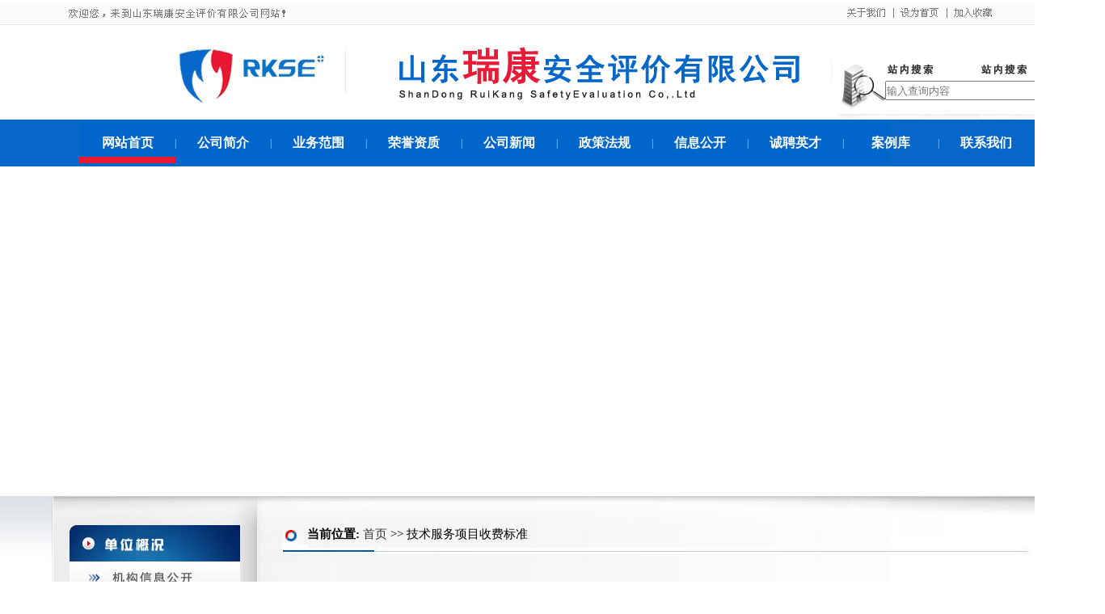

--- FILE ---
content_type: text/html; charset=utf-8
request_url: http://sdrkap.com/index.php?m=content&c=index&a=show&catid=409&id=8951
body_size: 5025
content:
<!DOCTYPE html PUBLIC "-//W3C//DTD XHTML 1.0 Transitional//EN" "http://www.w3.org/TR/xhtml1/DTD/xhtml1-transitional.dtd">
<html xmlns="http://www.w3.org/1999/xhtml">
<head>

<META http-equiv=Content-Type content="text/html; charset=utf-8"> 
<title>技术服务项目收费标准_其他信息公开_山东瑞康安全评价有限公司</title>
<meta name="keywords" content="">
<meta name="description" content="　　 　　 　　 　 　 　 　 　 　 　 　　 　 　 　　　 　　 　 　 　 　 　 　 　 　">
<base href="/" />


<meta http-equiv="Cache-Control" content="no-transform" />
<meta http-equiv="Cache-Control" content="no-siteapp" />

<link href="css/style.css" rel="stylesheet" type="text/css" />
<script src="js/jquery.js" type="text/javascript"></script>


</head>


<BODY topmargin="0" leftmargin="0" rightmargin="0" bottommargin="0" marginwidth="0" marginheight="0" style="background-image: url(''">


 
 
         








 <!-- 上面not -->
 <div align="center">
 <table width="1366" border="0" cellpadding="0" cellspacing="0" class="top" height="206" bgcolor="#0767C9">
   <tr>
     <td width="980" align="left" valign="top">
         <p>
             <img src="images/index_01.jpg" width="1366" height="33" alt=""></td>
   </tr>
   <tr>
     <td  background="images/index_02.jpg" width="1366" height="115"> 
     <table border="0" width="100%" id="table3" height="111" cellspacing="0" cellpadding="0">
         <tr>
             <td width="1013">　</td>
             <td width="353" valign="bottom">
             <table border="0" width="48%" id="table33" cellspacing="0" cellpadding="0">
                 <tr>
                     <td>





 <style type="text/css">
    .button{
        background: #7a7ea1;
        border: none;
        width: 35px;
        height: 35px;
        border-radius: 50%;
        color: #fff;
        font-size: 12px;
        cursor: pointer;
        display: inline-block;
        margin-left: 5px;
        margin-top: 5px;
    }
 </style>

             <img src="images/indexn_0008.jpg" width="82" height="76" alt=""></td>
                     <td background="images/indexn_0009.jpg" width="111" height="76" alt=""> 
                     <table border="0" width="116"  height=46 id="table34" cellspacing="0" cellpadding="0">
                         <tr>
                             <td>  
                             <form name="myform" method="get" action="">

                             </td>
                         </tr>
                         <tr>
                             <td height="37">
                            
                        <li style="display: none;"><label>栏目</label><select name="info[catid]"><option value="0">不限栏目</option><option value="6"> 国内</option>;</select></li>
                        <li style="display: none;"><label>类别</label><select name="info[typeid]" id="typeid"><option value="0" selected="">不限</option></select></li>
                 <!--        <li><label>搜索关键字</label><input type="text" name="info[title]" id="title" value="" class="input-text search-text"></li> -->
                        



                        <input name="info[title]" type="text" style="width:195px; height:20px" placeholder="输入查询内容" class="Inputtext" />  


                        <li style="display: none;"><label>关键词</label><input type="text" name="info[keywords]" id="keywords" value="" class="input-text search-text"></li> 

                        <li style="display: none;"><label>排序方式</label><select name="orderby" id="orderby"  size="1">
                        <option style="display: none;" value="a.id DESC" >发布时间 降序</option>
                        <option  style="display: none;" value="a.id ASC" >发布时间 升序</option>
                        
                            </td>
                         </tr>
                     </table>
                     </td>
                     <td>
         <input type="submit" value="搜索"  src="/statics/images/s_ss.gif" class="button" />


         <input type="hidden" name="m" value="content"> 
         <input type="hidden" name="c" value="search"> 
         <input type="hidden" name="a" value="init"> 
         <!-- 栏目ID -->
         <input type="hidden" name="catid" value="3"> 
         <input type="hidden" name="dosubmit" value="1">

         </td>
                 </tr>
             </table>
             </td>
         </tr>
         </form> 
     </table>
     </td>
   </tr>
   <tr>
     <td width="1366" height="58">
     
     
 <table border="0" width="1200" id="table35" cellspacing="0" cellpadding="0">
     <tr>
         <td>
         <div class="navBar">
             <ul class="nav clearfix">
                 <li class="m">
                 <h3><a  href="/">网站首页</a></h3>
                 </li>
                 <li class="s">|</li>
                 <li class="m">
                 <h3>
                 <a  href="/index.php?m=content&c=index&a=lists&catid=2" >公司简介</a></h3>
                 <ul class="sub">
                     <li><a href="/index.php?m=content&c=index&a=lists&catid=2"  >公司简介</a></li>
                     <li><a href="/index.php?m=content&c=index&a=lists&catid=402" >企业文化</a></li>
                 </ul></li>
                 <li class="s">|</li>
                 <li class="m">
                 <h3><a  href="/index.php?m=content&c=index&a=lists&catid=403">业务范围</a></h3>
                 </li>
                 <li class="s">|</li>
                 <li class="m">
                 <h3><a  href="/index.php?m=content&c=index&a=lists&catid=404">荣誉资质</a></h3>
                 </li>
                 <li class="s">|</li>
                 <li class="m">
                 <h3><a  href="/index.php?m=content&c=index&a=lists&catid=10">公司新闻</a></h3>
                 <ul class="sub" style="display: none;">
                                                               <li><a href="/index.php?m=content&c=index&a=lists&catid=9">行业新闻</a></li>
                                          <li><a href="/index.php?m=content&c=index&a=lists&catid=10">公司新闻</a></li>
                                          

                 </ul></li>
                 <li class="s">|</li>
                 <li class="m">
                 <h3>
                 <a  href="/index.php?m=content&c=index&a=lists&catid=410">政策法规</a></h3>
                 </li>
                 <li class="s">|</li>
                 <li class="m">
                 <h3>
                 <a>信息公开</a></h3>
                 <ul class="sub" style="display: none;">


                     <li><a href="/index.php?m=content&c=index&a=lists&catid=406">机构信息</a></li>


                     <li><a href="/index.php?m=content&c=index&a=lists&catid=407">安全评价</a></li>
                     <li><a href="/index.php?m=content&c=index&a=lists&catid=408">职业卫生</a></li>
                     <li><a href="/index.php?m=content&c=index&a=lists&catid=409">其它信息</a></li>


                 </ul></li>
                 <li class="s">|</li>
                 <li class="m">
                 <h3><a  href="/index.php?m=content&c=index&a=lists&catid=405">诚聘英才</a></h3>
                 </li>
                 <li class="s">|</li>
                 <li class="m">
                 <h3><a href="/index.php?m=content&c=index&a=lists&catid=411">案例库</a></h3>
                 </li>
                 <li class="s">|</li>
                 <li class="m">
                 <h3><a  href="/index.php?m=content&c=index&a=lists&catid=8">联系我们</a></h3>
                 </li>
                 <li class="block" style="left: 251px;"></li>
             </ul></div>
 <script type="text/javascript" src="js/SuperSlide.2.1.js"></script>
 <script src="js/zzsc.js" type="text/javascript"></script>

             
             
             </td>
     </tr>
 </table>
     </td>
   </tr>
   </table>

 </div><div align="center">
     <table width="1366" border="0" cellpadding="0" cellspacing="0">
   <tr>
     <td align="left" valign="top" bgcolor="#FFFFFF">
             <object classid="clsid:D27CDB6E-AE6D-11CF-96B8-444553540000" id="obj1" codebase="http://download.macromedia.com/pub/shockwave/cabs/flash/swflash.cab#version=6,0,40,0" border="0" width="1366" height="408">
                             <param name="movie" value="images/banner.swf">
                             <param name="quality" value="Medium">
                             <param name="wmode" value="transparent">
                             <embed src="images/banner.swf" pluginspage="http://www.macromedia.com/go/getflashplayer" type="application/x-shockwave-flash" name="obj1" width="1366" height="408" quality="Medium" wmode="transparent"></object>


     </td>
   </tr>
 </table></div>
<script language="JavaScript" type="text/JavaScript">
function fontZoom(size){
 document.getElementById('fontZoom').style.fontSize=size+'px'
}
</SCRIPT>
<SCRIPT language=JavaScript>
var currentpos,timer;

function initialize()
{
timer=setInterval("scrollwindow()",50);
}
function sc(){
clearInterval(timer);
}
function scrollwindow()
{
currentpos=document.body.scrollTop;
window.scroll(0,++currentpos);
if (currentpos != document.body.scrollTop)
sc();
}
document.onmousedown=sc
document.ondblclick=initialize
</SCRIPT>
 

  <div align="center">

  <table border="0" id="table1" cellspacing="0" cellpadding="0" height="769" width="1367" bgcolor="#FFFFFF" >
    <tr>
      <td height="769" valign="top" rowspan="2">
      <table border="0" width="69%" id="table2" cellspacing="0" cellpadding="0">
        <tr>
          <td>
      <img src="images/indexn_01.jpg" width="60" height="81" alt=""></td>
        </tr>
      </table>
      </td>
      <td height="760" valign="top" background="images/nn.jpg" width="263">
      <table border="0" width="63%" id="table3" cellspacing="0" cellpadding="0" background="images/nn.jpg" height="415">
        <tr>
          <td>
      <img src="images/indexn_02.jpg" width="263" height="81" alt=""></td>
        </tr>
        <tr>
          <td>
      <a href="NewsClass.asp@BigClass=_25E6_259C_25BA_25E6_259E_2584_25E4_25BF_25A1_25E6_2581_25AF_25E5_2585_25AC_25E5_25BC_2580">
      <img border="0" src="images/jgxxgk.jpg" width="263" height="40"></a></td>
        </tr>
        <tr>
          <td>
      <a href="NewsClass.asp@BigClass=_25E5_25AE_2589_25E5_2585_25A8_25E8_25AF_2584_25E4_25BB_25B7_25E4_25BF_25A1_25E6_2581_25AF_25E5_2585_25AC_25E5_25BC_2580">
      <img border="0" src="images/aqpjxxgk.jpg" width="263" height="40"></a></td>
        </tr>
        <tr>
          <td>
      <a href="NewsClass.asp@BigClass=_25E8_2581_258C_25E4_25B8_259A_25E5_258D_25AB_25E7_2594_259F_25E4_25BF_25A1_25E6_2581_25AF_25E5_2585_25AC_25E5_25BC_2580">
      <img border="0" src="images/zywsxxgk.jpg" width="263" height="40"></a></td>
        </tr>
        <tr>
          <td>
      <a href="NewsClass.asp@BigClass=_25E5_2585_25B6_25E5_25AE_2583_25E4_25BF_25A1_25E6_2581_25AF_25E5_2585_25AC_25E5_25BC_2580">
      <img border="0" src="images/qtxxgk.jpg" width="263" height="40"></a></td>
        </tr>
        <tr>
          <td>
      　</td>
        </tr>
        <tr>
          <td>
      <table border="0" width="100%" id="table33" cellspacing="0" cellpadding="0" bgcolor="#F6F6F6">
        <tr>
          <td>
      <img src="images/indexn_0800.jpg" width="82" height="76" alt=""></td>
          <td background="images/indexn_0900.jpg" width="111" height="76" alt=""> 
          <table border="0" width="116"  height=46 id="table34" cellspacing="0" cellpadding="0">
            <tr>
              <td>  
              <form method="Get" name="myform" action="search.asp" target="_blank">

              </td>
            </tr>
            <tr>
              <td height="37">
    <input name="keyword" type="text" style="width:100px" onFocus="if(this.value=='关键字')this.value='';" value="关键字" class="Inputtext" />    </td>
            </tr>
          </table>
          </td>
          <td>
    <img border="0" src="images/indexn_10000.jpg" width="52" height="76"></td>
        </tr>
      </table>
          </td>
        </tr>
        <tr>
          <td>
      　</td>
        </tr>
        <tr>
          <td>
      <img border="0" src="images/indexn_12.jpg" width="263" height="76"></td>
        </tr>
        <tr>
          <td>
          <table border="0" width="100%" id="table9" height="219" cellspacing="0" cellpadding="0">
            <tr>
              <td height="30" valign="top">
              <div align="center">
                <table border="0" width="237" id="table11" cellspacing="0" cellpadding="0" height="195">
                  <tr>
                    <td>
                    <div align="center">
                     <table id="table12" border="0" cellspacing="0" cellpadding="0" height="181" width="210" style="border-collapse: collapse; border-spacing: 0px; font-family: 'Microsoft YaHei', Arial, SimSun, SimHei; letter-spacing: normal; orphans: 2; text-indent: 0px; text-transform: none; widows: 2; word-spacing: 0px; -webkit-text-stroke-width: 0px; text-decoration-style: initial; text-decoration-color: initial">
                                                <tr>
                                                    <td height="30" valign="middle" align="left" style="padding: 0px; margin: 0px;">
                                                    <span style="font-size: 10pt;">
                                                    电 话/Tel：</span><font color="#FF0000"><b><span style="font-size: 10pt;">0633-2276915</span></b></font></td>
                                                </tr>
                                                <tr>
                                                    <td height="30" valign="middle" align="left" style="padding: 0px; margin: 0px;">
                                                    <span style="font-size: 10pt;">
                                                    市场部：0633-2180889</span></td>
                                                </tr>
                                                <tr>
                                                    <td height="30" valign="middle" align="left" style="padding: 0px; margin: 0px;">
                                                    <span style="font-size: 10pt;">
                                                    传 真/Fax：0633-2180888</span></td>
                                                </tr>
                                                <tr>
                                                    <td height="30" valign="middle" align="left" style="padding: 0px; margin: 0px;">
                                                    <span style="font-size: 10pt;">
                                                    邮 箱/Mail：sdrkpj@163.com</span></td>
                                                </tr>
                                                <tr>
                                                    <td height="30" valign="middle" align="left" style="padding: 0px; margin: 0px;">
                                                    <span style="font-size: 10pt;">
                                                    地 址/Add：日照市东港区黄海一路</span></td>
                                                </tr>
                                                <tr>
                                                    <td height="31" valign="middle" align="left" style="padding: 0px; margin: 0px;">
                                                    <span style="font-size: 10pt;">
                                                    东首与万安路交汇处</span></td>
                                                </tr>
                                            </table>                    </div>
                    </td>
                  </tr>
                </table>
              </div>
              </td>
            </tr>
            <tr>
              <td height="21" valign="top">
              <img border="0" src="images/indexn_10.jpg" width="263" height="21"></td>
            </tr>
            </table>
          </td>
        </tr>
        </table>
      </td>
      <td height="760" valign="top">
      <table border="0" width="100%" id="table4" cellspacing="0" cellpadding="0">
        <tr>
          <td>
      <table border="0" width="984" id="table8" height="81" cellspacing="0" cellpadding="0" background="images/nyz.jpg">
        <tr>
          <td valign="bottom"> 
        <table border="0" width="99%" id="table10" height="66" cellspacing="0" cellpadding="0">
          <tr>
            <td width="57">　</td>
                      <td class="wz1" align="left" width="664">
            <font style="font-size: 11pt"><b>当前位置: </b><a href="、">
            首页</a> 
            &gt;&gt; </font> 
            <span class="wz5"> 
            <font style="font-size: 11pt"> 技术服务项目收费标准 </font> </span></td>
                      <td>　</td>
          </tr>
        </table>
          </td>
        </tr>
      </table>
          </td>
        </tr>
        <tr>
          <td>
      <table border="0" width="100%" id="table6" height="679" background="images/ny2.jpg" cellspacing="0" cellpadding="0">
        <tr>
          <td valign="top"> 
        <table border="0" width="100%" id="table17" cellspacing="0" cellpadding="0" height="79">
          <tr>
            <td width="21" rowspan="2">　</td>
            <td align="left">



　</td>
            <td width="29" rowspan="2">　</td>
          </tr>
          <tr>
            <td align="left" height="27">



<div align="center">



<table cellspacing="0" cellpadding="0" width="97%" border="0" id="table18">
  <tbody>
    <tr>
      <td>
      <div align="center">
        <table width="760" height="190" border="0" cellpadding="0" cellspacing="0" id="table19">
          <!--DWLayoutTable--><tr>
            <td width="760" valign="top" height="190">
            <table width="100%" border="0"  cellpadding="0" cellspacing="0" id="table20">
              <tr>
                <td height="50" class="tit" align="center">
                <font  style="font-size:16px"><b>技术服务项目收费标准</b></font></td>
              </tr>
              <tr align="center">
                <td width="80%" height="30"  style="BORDER-RIGHT: #e9e9e9 1px solid; BORDER-TOP: #e9e9e9 1px solid; BORDER-LEFT: #e9e9e9 1px solid; BORDER-BOTTOM: #e9e9e9 1px solid" >
      <p align="right">阅读：<font color="#FF0000"><span id="hits"></span>
<script language="JavaScript" src="/api.php?op=count&id=8951&modelid=18"></script></font>次 </td>
              </tr>





              <meta content="text/html; charset=gb2312" http-equiv="Content-Type" />
<title></title>
<style type="text/css">
<!--
table.MsoNormalTable{
mso-style-parent:"";
font-family:'Times New Roman';
font-size:10.0000pt;

}
p.MsoNormal{
mso-style-parent:"";
margin-bottom:.0001pt;
text-align:justify;
text-justify:inter-ideograph;
font-family:'Times New Roman';
font-size:10.5000pt;
margin-left:0pt; margin-right:0pt; margin-top:0pt
}

p.15{
margin-bottom:.0001pt;
text-indent:10.0000pt;
text-align:left;
font-family:'Times New Roman';
font-size:10.5000pt;
margin-left:0pt; margin-right:0pt; margin-top:0pt
}

--></style>
<div align="center">　</div>
　 　<br />
<div align="center">
<table border="0" width="598">
<tbody>
	<tr>
	<td align="center">
	<p><img border="0" height="706" src="http://sdrkap.com/uploadfile/2023/0629/20230630603.jpg" width="500" /></p>
	</td>
	</tr>
	<tr>
	<td align="center"><img border="0" height="707" src="http://sdrkap.com/uploadfile/2023/0629/20230630604.jpg" width="500" /></td>
	</tr>
	<tr>
	<td align="center"><img border="0" height="707" src="http://sdrkap.com/uploadfile/2023/0629/20230630605.jpg" width="500" /></td>
	</tr>
	<tr>
	<td align="center"><img border="0" height="707" src="http://sdrkap.com/uploadfile/2023/0629/20230630601.jpg" width="500" /></td>
	</tr>
	<tr>
	<td align="center"><img border="0" height="707" src="http://sdrkap.com/uploadfile/2023/0629/20230630602.jpg" width="500" /></td>
	</tr>
</tbody>
</table>
<!--EndFragment-->　 　<br />
&nbsp;　 　 　 　 　 　 　 　 　</div>
<br />
　 　 　 　
<p>　<br />
<!--EndFragment-->　 　<br />
&nbsp;　 　 　 　 　 　 　 　 　</p>




            <table width="100%" height="30" border="0" align="center" cellpadding="0" cellspacing="0" id="table21">
              <tr>
                <td align="right">
                <span>发布日期：2023-06-30 15:18:33</span> || 
                <a href="javascript:window.print()" class="n1">打印本页</a> || 
                <a href="javascript:window.close()" class="n1">关闭窗口</a></td>
              </tr>
            </table></td>
          </tr>
        </table></div></td>
    </tr>
  </tbody>
</table></div>
            </td>
          </tr>
        </table>
          </td>
        </tr>
      </table>
          </td>
        </tr>
        </table>
      </td>
      <td height="769" valign="top" rowspan="2" width="60">
      <table border="0" width="100%" id="table5" cellspacing="0" cellpadding="0">
        <tr>
          <td>
      <img src="images/indexn_01.jpg" width="59" height="81" alt=""></td>
        </tr>
      </table>
      </td>
    </tr>
    <tr>
      <td height="9" valign="top" width="263">
      <img src="images/indexn_14.jpg" width="263" height="9" alt=""></td>
      <td height="9" valign="top">
      <img src="images/indexn_15.jpg" width="100%" height="9" alt=""></td>
      </tr>
    </table>
</div>
</div>


<div align="center">
    <table border="0" width="1366" id="table3" cellspacing="0" cellpadding="0" bgcolor="#FFFFFF">
        <tr>
            <td height="23">　</td>
        </tr>
        <tr>
            <td><img border="0" src="images/yqlj.jpg" width="1366" height="69"></td>
        </tr>
    </table>
    <table width="1366" border="0" cellpadding="0" cellspacing="0">
  <tr>
    <td >     
<table border="0" width="100%" id="table1" height="94" cellspacing="0" cellpadding="0">
    <tr>
        <td background="images/index_23.jpg" width="1366" height="117" valign="bottom"> 
        <table border="0" width="100%" id="table2" height="88" cellspacing="0" cellpadding="0">
            <tr>
                <td align="center" height="26">
                <p align="center"><b><font color="#FFFFFF">电 话/Tel：0633-2180888&nbsp; 
                2276915&nbsp;&nbsp; 市场部：0633-2180889</font></b></td>
            </tr>
            <tr>
                <td align="center" height="26"><b><font color="#FFFFFF">传 
                真/Fax：0633-2180888&nbsp;&nbsp;&nbsp; 邮 箱/Mail：sdrkpj@163.com</font></b></td>
            </tr>
            <tr>
                <td align="center" height="26"><b><font color="#FFFFFF">地 
                址/Add：山东.日照市东港区黄海一路东首与万安路交汇处（万安小区对面)</font></b></td>
            </tr>
            <tr>
                <td align="center" height="10"></td>
            </tr>
        </table>
        </td>
    </tr>
</table>
</td>
  </tr>
</table>
</div></body>
</html>

--- FILE ---
content_type: text/css
request_url: http://sdrkap.com/css/style.css
body_size: 899
content:
* {
	margin:0;
	padding:0;
	list-style:none;
}
body {
	background:#FFF;
	font-size:14px;	
	font-family:"Microsoft YaHei"
}
img {
	border:0;
}
a {
	text-decoration:none;
	color:#333;
}
a:hover {
	color:#E71833;
}
.clearfix:after {
	content:".";
	display:block;
	height:0;
	clear:both;
	visibility:hidden;
}
.clearfix10:after {
	content:".";
	display:block;
	height:10px;
	clear:both;
	visibility:hidden;
}
.h10{height:10px;}
.h15{height:15px;}
#header{width:1000px; margin:0 auto;}
.navBar {
	width:1000px;
	margin:0 auto;

	height:50px;
	line-height:50px;
	background:#0066CC;
	color:#333;
}
.nav {
	position:relative;
	width:1180px;
	margin:0 auto;
	font-family:"Microsoft YaHei",SimSun,SimHei;

	font-size:16px;
}
.nav a {
	color:#fff;
}
.nav h3 {
	font-size:100%;
	font-weight:normal;
}
.nav .m {
	float:left;
	position:relative;
	z-index:1;
}
.nav .s {
	float:left;
	width:3px;
	text-align:center;
	color:#D4D4D4;
	font-size:12px;
}
.nav h3 a {
	display:block;
	width:115px;
	text-align:center;
	font-weight:bold;
}
.nav .sub {
	display:none;
	position:absolute;
	left:-3px;
	top:50px;
	z-index:1;
	width:117px;
	border:1px solid #E6E4E3;
	border-top:0;
	background:#fff;
}
.nav .sub li {
	text-align:center;
	padding:0 8px;
	margin-bottom:-1px;
}
.nav .sub li a {
	display:block;
	border-bottom:1px solid #E6E4E3;
	padding:8px 0;
	height:28px;
	line-height:28px;
	color:#333;
	font-size:15px;
	font-weight:bold;
}
.nav .sub li a:hover {
	color:#E71833;
}
.nav .block {
	height:8px;
	width:120px;
	background:#E71833;
	position:absolute;
	left:0;
	top:42px;
	overflow:hidden;
}